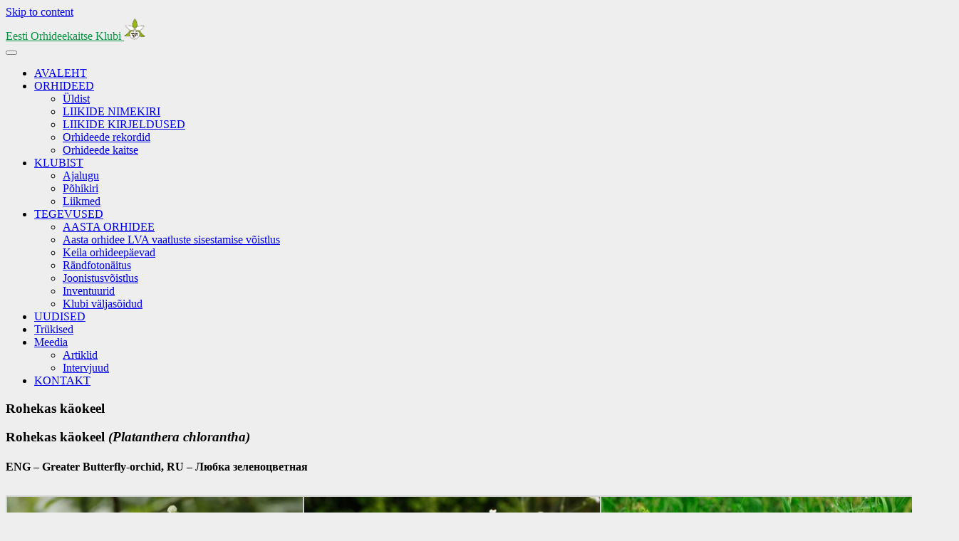

--- FILE ---
content_type: text/html; charset=UTF-8
request_url: https://orhidee.ee/liigid/platanthera-chlorantha/
body_size: 9005
content:
<!DOCTYPE html>
<html lang="et">
<head>
    <meta charset="UTF-8">
    <meta name="viewport" content="width=device-width, initial-scale=1">
    <meta http-equiv="X-UA-Compatible" content="IE=edge">
    <link rel="profile" href="http://gmpg.org/xfn/11">
  <title>Rohekas käokeel &#8211; Eesti Orhideekaitse Klubi</title>
<meta name='robots' content='max-image-preview:large' />
	<style>img:is([sizes="auto" i], [sizes^="auto," i]) { contain-intrinsic-size: 3000px 1500px }</style>
	<link rel='dns-prefetch' href='//fonts.googleapis.com' />
<link rel="alternate" type="application/rss+xml" title="Eesti Orhideekaitse Klubi &raquo; RSS" href="https://orhidee.ee/feed/" />
<link rel="alternate" type="application/rss+xml" title="Eesti Orhideekaitse Klubi &raquo; Kommentaaride RSS" href="https://orhidee.ee/comments/feed/" />
<script type="text/javascript">
/* <![CDATA[ */
window._wpemojiSettings = {"baseUrl":"https:\/\/s.w.org\/images\/core\/emoji\/15.0.3\/72x72\/","ext":".png","svgUrl":"https:\/\/s.w.org\/images\/core\/emoji\/15.0.3\/svg\/","svgExt":".svg","source":{"concatemoji":"https:\/\/orhidee.ee\/wp-includes\/js\/wp-emoji-release.min.js?ver=6.7.4"}};
/*! This file is auto-generated */
!function(i,n){var o,s,e;function c(e){try{var t={supportTests:e,timestamp:(new Date).valueOf()};sessionStorage.setItem(o,JSON.stringify(t))}catch(e){}}function p(e,t,n){e.clearRect(0,0,e.canvas.width,e.canvas.height),e.fillText(t,0,0);var t=new Uint32Array(e.getImageData(0,0,e.canvas.width,e.canvas.height).data),r=(e.clearRect(0,0,e.canvas.width,e.canvas.height),e.fillText(n,0,0),new Uint32Array(e.getImageData(0,0,e.canvas.width,e.canvas.height).data));return t.every(function(e,t){return e===r[t]})}function u(e,t,n){switch(t){case"flag":return n(e,"\ud83c\udff3\ufe0f\u200d\u26a7\ufe0f","\ud83c\udff3\ufe0f\u200b\u26a7\ufe0f")?!1:!n(e,"\ud83c\uddfa\ud83c\uddf3","\ud83c\uddfa\u200b\ud83c\uddf3")&&!n(e,"\ud83c\udff4\udb40\udc67\udb40\udc62\udb40\udc65\udb40\udc6e\udb40\udc67\udb40\udc7f","\ud83c\udff4\u200b\udb40\udc67\u200b\udb40\udc62\u200b\udb40\udc65\u200b\udb40\udc6e\u200b\udb40\udc67\u200b\udb40\udc7f");case"emoji":return!n(e,"\ud83d\udc26\u200d\u2b1b","\ud83d\udc26\u200b\u2b1b")}return!1}function f(e,t,n){var r="undefined"!=typeof WorkerGlobalScope&&self instanceof WorkerGlobalScope?new OffscreenCanvas(300,150):i.createElement("canvas"),a=r.getContext("2d",{willReadFrequently:!0}),o=(a.textBaseline="top",a.font="600 32px Arial",{});return e.forEach(function(e){o[e]=t(a,e,n)}),o}function t(e){var t=i.createElement("script");t.src=e,t.defer=!0,i.head.appendChild(t)}"undefined"!=typeof Promise&&(o="wpEmojiSettingsSupports",s=["flag","emoji"],n.supports={everything:!0,everythingExceptFlag:!0},e=new Promise(function(e){i.addEventListener("DOMContentLoaded",e,{once:!0})}),new Promise(function(t){var n=function(){try{var e=JSON.parse(sessionStorage.getItem(o));if("object"==typeof e&&"number"==typeof e.timestamp&&(new Date).valueOf()<e.timestamp+604800&&"object"==typeof e.supportTests)return e.supportTests}catch(e){}return null}();if(!n){if("undefined"!=typeof Worker&&"undefined"!=typeof OffscreenCanvas&&"undefined"!=typeof URL&&URL.createObjectURL&&"undefined"!=typeof Blob)try{var e="postMessage("+f.toString()+"("+[JSON.stringify(s),u.toString(),p.toString()].join(",")+"));",r=new Blob([e],{type:"text/javascript"}),a=new Worker(URL.createObjectURL(r),{name:"wpTestEmojiSupports"});return void(a.onmessage=function(e){c(n=e.data),a.terminate(),t(n)})}catch(e){}c(n=f(s,u,p))}t(n)}).then(function(e){for(var t in e)n.supports[t]=e[t],n.supports.everything=n.supports.everything&&n.supports[t],"flag"!==t&&(n.supports.everythingExceptFlag=n.supports.everythingExceptFlag&&n.supports[t]);n.supports.everythingExceptFlag=n.supports.everythingExceptFlag&&!n.supports.flag,n.DOMReady=!1,n.readyCallback=function(){n.DOMReady=!0}}).then(function(){return e}).then(function(){var e;n.supports.everything||(n.readyCallback(),(e=n.source||{}).concatemoji?t(e.concatemoji):e.wpemoji&&e.twemoji&&(t(e.twemoji),t(e.wpemoji)))}))}((window,document),window._wpemojiSettings);
/* ]]> */
</script>
<style id='wp-emoji-styles-inline-css' type='text/css'>

	img.wp-smiley, img.emoji {
		display: inline !important;
		border: none !important;
		box-shadow: none !important;
		height: 1em !important;
		width: 1em !important;
		margin: 0 0.07em !important;
		vertical-align: -0.1em !important;
		background: none !important;
		padding: 0 !important;
	}
</style>
<link rel='stylesheet' id='wp-block-library-css' href='https://orhidee.ee/wp-includes/css/dist/block-library/style.min.css?ver=6.7.4' type='text/css' media='all' />
<link rel='stylesheet' id='wpzoom-social-icons-block-style-css' href='https://orhidee.ee/wp-content/plugins/social-icons-widget-by-wpzoom/block/dist/style-wpzoom-social-icons.css?ver=4.3.4' type='text/css' media='all' />
<style id='classic-theme-styles-inline-css' type='text/css'>
/*! This file is auto-generated */
.wp-block-button__link{color:#fff;background-color:#32373c;border-radius:9999px;box-shadow:none;text-decoration:none;padding:calc(.667em + 2px) calc(1.333em + 2px);font-size:1.125em}.wp-block-file__button{background:#32373c;color:#fff;text-decoration:none}
</style>
<style id='global-styles-inline-css' type='text/css'>
:root{--wp--preset--aspect-ratio--square: 1;--wp--preset--aspect-ratio--4-3: 4/3;--wp--preset--aspect-ratio--3-4: 3/4;--wp--preset--aspect-ratio--3-2: 3/2;--wp--preset--aspect-ratio--2-3: 2/3;--wp--preset--aspect-ratio--16-9: 16/9;--wp--preset--aspect-ratio--9-16: 9/16;--wp--preset--color--black: #000000;--wp--preset--color--cyan-bluish-gray: #abb8c3;--wp--preset--color--white: #ffffff;--wp--preset--color--pale-pink: #f78da7;--wp--preset--color--vivid-red: #cf2e2e;--wp--preset--color--luminous-vivid-orange: #ff6900;--wp--preset--color--luminous-vivid-amber: #fcb900;--wp--preset--color--light-green-cyan: #7bdcb5;--wp--preset--color--vivid-green-cyan: #00d084;--wp--preset--color--pale-cyan-blue: #8ed1fc;--wp--preset--color--vivid-cyan-blue: #0693e3;--wp--preset--color--vivid-purple: #9b51e0;--wp--preset--gradient--vivid-cyan-blue-to-vivid-purple: linear-gradient(135deg,rgba(6,147,227,1) 0%,rgb(155,81,224) 100%);--wp--preset--gradient--light-green-cyan-to-vivid-green-cyan: linear-gradient(135deg,rgb(122,220,180) 0%,rgb(0,208,130) 100%);--wp--preset--gradient--luminous-vivid-amber-to-luminous-vivid-orange: linear-gradient(135deg,rgba(252,185,0,1) 0%,rgba(255,105,0,1) 100%);--wp--preset--gradient--luminous-vivid-orange-to-vivid-red: linear-gradient(135deg,rgba(255,105,0,1) 0%,rgb(207,46,46) 100%);--wp--preset--gradient--very-light-gray-to-cyan-bluish-gray: linear-gradient(135deg,rgb(238,238,238) 0%,rgb(169,184,195) 100%);--wp--preset--gradient--cool-to-warm-spectrum: linear-gradient(135deg,rgb(74,234,220) 0%,rgb(151,120,209) 20%,rgb(207,42,186) 40%,rgb(238,44,130) 60%,rgb(251,105,98) 80%,rgb(254,248,76) 100%);--wp--preset--gradient--blush-light-purple: linear-gradient(135deg,rgb(255,206,236) 0%,rgb(152,150,240) 100%);--wp--preset--gradient--blush-bordeaux: linear-gradient(135deg,rgb(254,205,165) 0%,rgb(254,45,45) 50%,rgb(107,0,62) 100%);--wp--preset--gradient--luminous-dusk: linear-gradient(135deg,rgb(255,203,112) 0%,rgb(199,81,192) 50%,rgb(65,88,208) 100%);--wp--preset--gradient--pale-ocean: linear-gradient(135deg,rgb(255,245,203) 0%,rgb(182,227,212) 50%,rgb(51,167,181) 100%);--wp--preset--gradient--electric-grass: linear-gradient(135deg,rgb(202,248,128) 0%,rgb(113,206,126) 100%);--wp--preset--gradient--midnight: linear-gradient(135deg,rgb(2,3,129) 0%,rgb(40,116,252) 100%);--wp--preset--font-size--small: 13px;--wp--preset--font-size--medium: 20px;--wp--preset--font-size--large: 36px;--wp--preset--font-size--x-large: 42px;--wp--preset--spacing--20: 0.44rem;--wp--preset--spacing--30: 0.67rem;--wp--preset--spacing--40: 1rem;--wp--preset--spacing--50: 1.5rem;--wp--preset--spacing--60: 2.25rem;--wp--preset--spacing--70: 3.38rem;--wp--preset--spacing--80: 5.06rem;--wp--preset--shadow--natural: 6px 6px 9px rgba(0, 0, 0, 0.2);--wp--preset--shadow--deep: 12px 12px 50px rgba(0, 0, 0, 0.4);--wp--preset--shadow--sharp: 6px 6px 0px rgba(0, 0, 0, 0.2);--wp--preset--shadow--outlined: 6px 6px 0px -3px rgba(255, 255, 255, 1), 6px 6px rgba(0, 0, 0, 1);--wp--preset--shadow--crisp: 6px 6px 0px rgba(0, 0, 0, 1);}:where(.is-layout-flex){gap: 0.5em;}:where(.is-layout-grid){gap: 0.5em;}body .is-layout-flex{display: flex;}.is-layout-flex{flex-wrap: wrap;align-items: center;}.is-layout-flex > :is(*, div){margin: 0;}body .is-layout-grid{display: grid;}.is-layout-grid > :is(*, div){margin: 0;}:where(.wp-block-columns.is-layout-flex){gap: 2em;}:where(.wp-block-columns.is-layout-grid){gap: 2em;}:where(.wp-block-post-template.is-layout-flex){gap: 1.25em;}:where(.wp-block-post-template.is-layout-grid){gap: 1.25em;}.has-black-color{color: var(--wp--preset--color--black) !important;}.has-cyan-bluish-gray-color{color: var(--wp--preset--color--cyan-bluish-gray) !important;}.has-white-color{color: var(--wp--preset--color--white) !important;}.has-pale-pink-color{color: var(--wp--preset--color--pale-pink) !important;}.has-vivid-red-color{color: var(--wp--preset--color--vivid-red) !important;}.has-luminous-vivid-orange-color{color: var(--wp--preset--color--luminous-vivid-orange) !important;}.has-luminous-vivid-amber-color{color: var(--wp--preset--color--luminous-vivid-amber) !important;}.has-light-green-cyan-color{color: var(--wp--preset--color--light-green-cyan) !important;}.has-vivid-green-cyan-color{color: var(--wp--preset--color--vivid-green-cyan) !important;}.has-pale-cyan-blue-color{color: var(--wp--preset--color--pale-cyan-blue) !important;}.has-vivid-cyan-blue-color{color: var(--wp--preset--color--vivid-cyan-blue) !important;}.has-vivid-purple-color{color: var(--wp--preset--color--vivid-purple) !important;}.has-black-background-color{background-color: var(--wp--preset--color--black) !important;}.has-cyan-bluish-gray-background-color{background-color: var(--wp--preset--color--cyan-bluish-gray) !important;}.has-white-background-color{background-color: var(--wp--preset--color--white) !important;}.has-pale-pink-background-color{background-color: var(--wp--preset--color--pale-pink) !important;}.has-vivid-red-background-color{background-color: var(--wp--preset--color--vivid-red) !important;}.has-luminous-vivid-orange-background-color{background-color: var(--wp--preset--color--luminous-vivid-orange) !important;}.has-luminous-vivid-amber-background-color{background-color: var(--wp--preset--color--luminous-vivid-amber) !important;}.has-light-green-cyan-background-color{background-color: var(--wp--preset--color--light-green-cyan) !important;}.has-vivid-green-cyan-background-color{background-color: var(--wp--preset--color--vivid-green-cyan) !important;}.has-pale-cyan-blue-background-color{background-color: var(--wp--preset--color--pale-cyan-blue) !important;}.has-vivid-cyan-blue-background-color{background-color: var(--wp--preset--color--vivid-cyan-blue) !important;}.has-vivid-purple-background-color{background-color: var(--wp--preset--color--vivid-purple) !important;}.has-black-border-color{border-color: var(--wp--preset--color--black) !important;}.has-cyan-bluish-gray-border-color{border-color: var(--wp--preset--color--cyan-bluish-gray) !important;}.has-white-border-color{border-color: var(--wp--preset--color--white) !important;}.has-pale-pink-border-color{border-color: var(--wp--preset--color--pale-pink) !important;}.has-vivid-red-border-color{border-color: var(--wp--preset--color--vivid-red) !important;}.has-luminous-vivid-orange-border-color{border-color: var(--wp--preset--color--luminous-vivid-orange) !important;}.has-luminous-vivid-amber-border-color{border-color: var(--wp--preset--color--luminous-vivid-amber) !important;}.has-light-green-cyan-border-color{border-color: var(--wp--preset--color--light-green-cyan) !important;}.has-vivid-green-cyan-border-color{border-color: var(--wp--preset--color--vivid-green-cyan) !important;}.has-pale-cyan-blue-border-color{border-color: var(--wp--preset--color--pale-cyan-blue) !important;}.has-vivid-cyan-blue-border-color{border-color: var(--wp--preset--color--vivid-cyan-blue) !important;}.has-vivid-purple-border-color{border-color: var(--wp--preset--color--vivid-purple) !important;}.has-vivid-cyan-blue-to-vivid-purple-gradient-background{background: var(--wp--preset--gradient--vivid-cyan-blue-to-vivid-purple) !important;}.has-light-green-cyan-to-vivid-green-cyan-gradient-background{background: var(--wp--preset--gradient--light-green-cyan-to-vivid-green-cyan) !important;}.has-luminous-vivid-amber-to-luminous-vivid-orange-gradient-background{background: var(--wp--preset--gradient--luminous-vivid-amber-to-luminous-vivid-orange) !important;}.has-luminous-vivid-orange-to-vivid-red-gradient-background{background: var(--wp--preset--gradient--luminous-vivid-orange-to-vivid-red) !important;}.has-very-light-gray-to-cyan-bluish-gray-gradient-background{background: var(--wp--preset--gradient--very-light-gray-to-cyan-bluish-gray) !important;}.has-cool-to-warm-spectrum-gradient-background{background: var(--wp--preset--gradient--cool-to-warm-spectrum) !important;}.has-blush-light-purple-gradient-background{background: var(--wp--preset--gradient--blush-light-purple) !important;}.has-blush-bordeaux-gradient-background{background: var(--wp--preset--gradient--blush-bordeaux) !important;}.has-luminous-dusk-gradient-background{background: var(--wp--preset--gradient--luminous-dusk) !important;}.has-pale-ocean-gradient-background{background: var(--wp--preset--gradient--pale-ocean) !important;}.has-electric-grass-gradient-background{background: var(--wp--preset--gradient--electric-grass) !important;}.has-midnight-gradient-background{background: var(--wp--preset--gradient--midnight) !important;}.has-small-font-size{font-size: var(--wp--preset--font-size--small) !important;}.has-medium-font-size{font-size: var(--wp--preset--font-size--medium) !important;}.has-large-font-size{font-size: var(--wp--preset--font-size--large) !important;}.has-x-large-font-size{font-size: var(--wp--preset--font-size--x-large) !important;}
:where(.wp-block-post-template.is-layout-flex){gap: 1.25em;}:where(.wp-block-post-template.is-layout-grid){gap: 1.25em;}
:where(.wp-block-columns.is-layout-flex){gap: 2em;}:where(.wp-block-columns.is-layout-grid){gap: 2em;}
:root :where(.wp-block-pullquote){font-size: 1.5em;line-height: 1.6;}
</style>
<link rel='stylesheet' id='contact-form-7-css' href='https://orhidee.ee/wp-content/plugins/contact-form-7/includes/css/styles.css?ver=6.0.4' type='text/css' media='all' />
<link rel='stylesheet' id='wp-bootstrap-starter-bootstrap-css-css' href='https://orhidee.ee/wp-content/themes/orhidee/inc/assets/css/bootstrap.min.css?ver=6.7.4' type='text/css' media='all' />
<link rel='stylesheet' id='wp-bootstrap-starter-fontawesome-cdn-css' href='https://orhidee.ee/wp-content/themes/orhidee/inc/assets/css/fontawesome.min.css?ver=6.7.4' type='text/css' media='all' />
<link rel='stylesheet' id='wp-bootstrap-starter-style-css' href='https://orhidee.ee/wp-content/themes/orhidee/style.css?ver=6.7.4' type='text/css' media='all' />
<link rel='stylesheet' id='wp-bootstrap-starter-journal-css' href='https://orhidee.ee/wp-content/themes/orhidee/inc/assets/css/presets/theme-option/journal.css?ver=6.7.4' type='text/css' media='all' />
<link rel='stylesheet' id='wp-bootstrap-starter-montserrat-merriweather-font-css' href='https://fonts.googleapis.com/css?family=Merriweather%3A300%2C400%2C400i%2C700%2C900%7CMontserrat%3A300%2C400%2C400i%2C500%2C700%2C800&#038;ver=6.7.4' type='text/css' media='all' />
<link rel='stylesheet' id='wp-bootstrap-starter-montserrat-merriweather-css' href='https://orhidee.ee/wp-content/themes/orhidee/inc/assets/css/presets/typography/montserrat-merriweather.css?ver=6.7.4' type='text/css' media='all' />
<link rel='stylesheet' id='wpzoom-social-icons-socicon-css' href='https://orhidee.ee/wp-content/plugins/social-icons-widget-by-wpzoom/assets/css/wpzoom-socicon.css?ver=1741520665' type='text/css' media='all' />
<link rel='stylesheet' id='wpzoom-social-icons-genericons-css' href='https://orhidee.ee/wp-content/plugins/social-icons-widget-by-wpzoom/assets/css/genericons.css?ver=1741520665' type='text/css' media='all' />
<link rel='stylesheet' id='wpzoom-social-icons-academicons-css' href='https://orhidee.ee/wp-content/plugins/social-icons-widget-by-wpzoom/assets/css/academicons.min.css?ver=1741520665' type='text/css' media='all' />
<link rel='stylesheet' id='wpzoom-social-icons-font-awesome-3-css' href='https://orhidee.ee/wp-content/plugins/social-icons-widget-by-wpzoom/assets/css/font-awesome-3.min.css?ver=1741520665' type='text/css' media='all' />
<link rel='stylesheet' id='dashicons-css' href='https://orhidee.ee/wp-includes/css/dashicons.min.css?ver=6.7.4' type='text/css' media='all' />
<link rel='stylesheet' id='wpzoom-social-icons-styles-css' href='https://orhidee.ee/wp-content/plugins/social-icons-widget-by-wpzoom/assets/css/wpzoom-social-icons-styles.css?ver=1741520665' type='text/css' media='all' />
<link rel='stylesheet' id='tablepress-default-css' href='https://orhidee.ee/wp-content/plugins/tablepress/css/build/default.css?ver=3.0.4' type='text/css' media='all' />
<link rel='preload' as='font'  id='wpzoom-social-icons-font-academicons-woff2-css' href='https://orhidee.ee/wp-content/plugins/social-icons-widget-by-wpzoom/assets/font/academicons.woff2?v=1.9.2'  type='font/woff2' crossorigin />
<link rel='preload' as='font'  id='wpzoom-social-icons-font-fontawesome-3-woff2-css' href='https://orhidee.ee/wp-content/plugins/social-icons-widget-by-wpzoom/assets/font/fontawesome-webfont.woff2?v=4.7.0'  type='font/woff2' crossorigin />
<link rel='preload' as='font'  id='wpzoom-social-icons-font-genericons-woff-css' href='https://orhidee.ee/wp-content/plugins/social-icons-widget-by-wpzoom/assets/font/Genericons.woff'  type='font/woff' crossorigin />
<link rel='preload' as='font'  id='wpzoom-social-icons-font-socicon-woff2-css' href='https://orhidee.ee/wp-content/plugins/social-icons-widget-by-wpzoom/assets/font/socicon.woff2?v=4.3.4'  type='font/woff2' crossorigin />
<!--n2css--><!--n2js--><script type="text/javascript" src="https://orhidee.ee/wp-includes/js/jquery/jquery.min.js?ver=3.7.1" id="jquery-core-js"></script>
<script type="text/javascript" src="https://orhidee.ee/wp-includes/js/jquery/jquery-migrate.min.js?ver=3.4.1" id="jquery-migrate-js"></script>
<!--[if lt IE 9]>
<script type="text/javascript" src="https://orhidee.ee/wp-content/themes/orhidee/inc/assets/js/html5.js?ver=3.7.0" id="html5hiv-js"></script>
<![endif]-->
<link rel="https://api.w.org/" href="https://orhidee.ee/wp-json/" /><link rel="alternate" title="JSON" type="application/json" href="https://orhidee.ee/wp-json/wp/v2/pages/321" /><link rel="EditURI" type="application/rsd+xml" title="RSD" href="https://orhidee.ee/xmlrpc.php?rsd" />
<meta name="generator" content="WordPress 6.7.4" />
<link rel="canonical" href="https://orhidee.ee/liigid/platanthera-chlorantha/" />
<link rel='shortlink' href='https://orhidee.ee/?p=321' />
<link rel="alternate" title="oEmbed (JSON)" type="application/json+oembed" href="https://orhidee.ee/wp-json/oembed/1.0/embed?url=https%3A%2F%2Forhidee.ee%2Fliigid%2Fplatanthera-chlorantha%2F" />
<link rel="alternate" title="oEmbed (XML)" type="text/xml+oembed" href="https://orhidee.ee/wp-json/oembed/1.0/embed?url=https%3A%2F%2Forhidee.ee%2Fliigid%2Fplatanthera-chlorantha%2F&#038;format=xml" />
<link rel="pingback" href="https://orhidee.ee/xmlrpc.php">    <style type="text/css">
        #page-sub-header { background: #eeeeff; }
    </style>
    	<style type="text/css">
	        a.site-title,
		.site-description {
			color: #0e9344;
		}
		</style>
	<style type="text/css" id="custom-background-css">
body.custom-background { background-color: #eeeeee; }
</style>
	  <link rel="apple-touch-icon" sizes="180x180" href="/wp-content/favicons/apple-touch-icon.png">
  <link rel="icon" type="image/png" sizes="32x32" href="/wp-content/favicons/favicon-32x32.png">
  <link rel="icon" type="image/png" sizes="16x16" href="/wp-content/favicons/favicon-16x16.png">
  <link rel="manifest" href="/wp-content/favicons/site.webmanifest">
  <link rel="mask-icon" href="/wp-content/favicons/safari-pinned-tab.svg" color="#5bbad5">
  <link rel="shortcut icon" href="/wp-content/favicons/favicon.ico">
  <meta name="msapplication-TileColor" content="#da532c">
  <meta name="msapplication-config" content="/wp-content/favicons/browserconfig.xml">
  <meta name="theme-color" content="#ffffff">
</head>

<body class="page-template-default page page-id-321 page-child parent-pageid-1796 custom-background group-blog theme-preset-active">
<!-- Yandex.Metrika counter --> <script type="text/javascript" > (function(m,e,t,r,i,k,a){m[i]=m[i]||function(){(m[i].a=m[i].a||[]).push(arguments)}; m[i].l=1*new Date();k=e.createElement(t),a=e.getElementsByTagName(t)[0],k.async=1,k.src=r,a.parentNode.insertBefore(k,a)}) (window, document, "script", "https://mc.yandex.ru/metrika/tag.js", "ym"); ym(57640045, "init", { clickmap:true, trackLinks:true, accurateTrackBounce:true, webvisor:true }); </script> <noscript><div><img src="https://mc.yandex.ru/watch/57640045" style="position:absolute; left:-9999px;" alt="" /></div></noscript> <!-- /Yandex.Metrika counter -->
<div id="page" class="site">
  <a class="skip-link screen-reader-text" href="#content">Skip to content</a>
      <header id="masthead" class="site-header sticky-top navbar-light bg-light" role="banner">
        <div class="container-fluid">
            <nav class="navbar navbar-expand-xl p-0">
                <div class="navbar-brand">
                                            <a class="site-title" href="https://orhidee.ee/">Eesti Orhideekaitse Klubi <img src="/wp-content/uploads/2018/03/logo-transparent.png" width="30" height="30" class="d-inline-block align-top ml-3"></a>
                    
                </div>
                <button class="navbar-toggler" type="button" data-toggle="collapse" data-target="#main-nav" aria-controls="" aria-expanded="false" aria-label="Toggle navigation">
                    <span class="navbar-toggler-icon"></span>
                </button>

                <div id="main-nav" class="collapse navbar-collapse justify-content-end"><ul id="menu-mainmenu" class="navbar-nav"><li itemscope="itemscope" itemtype="https://www.schema.org/SiteNavigationElement" id="menu-item-6" class="menu-item menu-item-type-custom menu-item-object-custom menu-item-home menu-item-6 nav-item"><a title="AVALEHT" href="http://orhidee.ee/" class="nav-link">AVALEHT</a></li>
<li itemscope="itemscope" itemtype="https://www.schema.org/SiteNavigationElement" id="menu-item-16" class="menu-item menu-item-type-custom menu-item-object-custom menu-item-has-children dropdown menu-item-16 nav-item"><a title="ORHIDEED" href="#" data-toggle="dropdown" aria-haspopup="true" aria-expanded="false" class="dropdown-toggle nav-link" id="menu-item-dropdown-16">ORHIDEED</a>
<ul class="dropdown-menu" aria-labelledby="menu-item-dropdown-16" role="menu">
	<li itemscope="itemscope" itemtype="https://www.schema.org/SiteNavigationElement" id="menu-item-1786" class="menu-item menu-item-type-post_type menu-item-object-page menu-item-1786 nav-item"><a title="Üldist" href="https://orhidee.ee/uldine/" class="dropdown-item">Üldist</a></li>
	<li itemscope="itemscope" itemtype="https://www.schema.org/SiteNavigationElement" id="menu-item-4939" class="menu-item menu-item-type-post_type menu-item-object-page menu-item-4939 nav-item"><a title="LIIKIDE NIMEKIRI" href="https://orhidee.ee/liikide-nimekiri/" class="dropdown-item">LIIKIDE NIMEKIRI</a></li>
	<li itemscope="itemscope" itemtype="https://www.schema.org/SiteNavigationElement" id="menu-item-4940" class="menu-item menu-item-type-post_type menu-item-object-page current-page-ancestor menu-item-4940 nav-item"><a title="LIIKIDE KIRJELDUSED" href="https://orhidee.ee/liigid/" class="dropdown-item">LIIKIDE KIRJELDUSED</a></li>
	<li itemscope="itemscope" itemtype="https://www.schema.org/SiteNavigationElement" id="menu-item-5664" class="menu-item menu-item-type-post_type menu-item-object-page menu-item-5664 nav-item"><a title="Orhideede rekordid" href="https://orhidee.ee/kaitse/orhideede-rekordid/" class="dropdown-item">Orhideede rekordid</a></li>
	<li itemscope="itemscope" itemtype="https://www.schema.org/SiteNavigationElement" id="menu-item-14" class="menu-item menu-item-type-post_type menu-item-object-page menu-item-14 nav-item"><a title="Orhideede kaitse" href="https://orhidee.ee/kaitse/" class="dropdown-item">Orhideede kaitse</a></li>
</ul>
</li>
<li itemscope="itemscope" itemtype="https://www.schema.org/SiteNavigationElement" id="menu-item-1258" class="menu-item menu-item-type-post_type menu-item-object-page menu-item-has-children dropdown menu-item-1258 nav-item"><a title="KLUBIST" href="#" data-toggle="dropdown" aria-haspopup="true" aria-expanded="false" class="dropdown-toggle nav-link" id="menu-item-dropdown-1258">KLUBIST</a>
<ul class="dropdown-menu" aria-labelledby="menu-item-dropdown-1258" role="menu">
	<li itemscope="itemscope" itemtype="https://www.schema.org/SiteNavigationElement" id="menu-item-1582" class="menu-item menu-item-type-post_type menu-item-object-page menu-item-1582 nav-item"><a title="Ajalugu" href="https://orhidee.ee/uldinfo/ajalugu/" class="dropdown-item">Ajalugu</a></li>
	<li itemscope="itemscope" itemtype="https://www.schema.org/SiteNavigationElement" id="menu-item-1260" class="menu-item menu-item-type-post_type menu-item-object-page menu-item-1260 nav-item"><a title="Põhikiri" href="https://orhidee.ee/uldinfo/pohikiri/" class="dropdown-item">Põhikiri</a></li>
	<li itemscope="itemscope" itemtype="https://www.schema.org/SiteNavigationElement" id="menu-item-1259" class="menu-item menu-item-type-post_type menu-item-object-page menu-item-1259 nav-item"><a title="Liikmed" href="https://orhidee.ee/uldinfo/klubi-juhatus-ja-liikmed/" class="dropdown-item">Liikmed</a></li>
</ul>
</li>
<li itemscope="itemscope" itemtype="https://www.schema.org/SiteNavigationElement" id="menu-item-31" class="menu-item menu-item-type-post_type menu-item-object-page menu-item-has-children dropdown menu-item-31 nav-item"><a title="TEGEVUSED" href="#" data-toggle="dropdown" aria-haspopup="true" aria-expanded="false" class="dropdown-toggle nav-link" id="menu-item-dropdown-31">TEGEVUSED</a>
<ul class="dropdown-menu" aria-labelledby="menu-item-dropdown-31" role="menu">
	<li itemscope="itemscope" itemtype="https://www.schema.org/SiteNavigationElement" id="menu-item-22" class="menu-item menu-item-type-post_type menu-item-object-page menu-item-22 nav-item"><a title="AASTA ORHIDEE" href="https://orhidee.ee/tegevused/aasta-orhidee/" class="dropdown-item">AASTA ORHIDEE</a></li>
	<li itemscope="itemscope" itemtype="https://www.schema.org/SiteNavigationElement" id="menu-item-4887" class="menu-item menu-item-type-post_type menu-item-object-page menu-item-4887 nav-item"><a title="Aasta orhidee LVA vaatluste sisestamise võistlus" href="https://orhidee.ee/tegevused/aasta-orhidee-lva-vaatlused/" class="dropdown-item">Aasta orhidee LVA vaatluste sisestamise võistlus</a></li>
	<li itemscope="itemscope" itemtype="https://www.schema.org/SiteNavigationElement" id="menu-item-5327" class="menu-item menu-item-type-post_type menu-item-object-page menu-item-5327 nav-item"><a title="Keila orhideepäevad" href="https://orhidee.ee/tegevused/keila/" class="dropdown-item">Keila orhideepäevad</a></li>
	<li itemscope="itemscope" itemtype="https://www.schema.org/SiteNavigationElement" id="menu-item-4888" class="menu-item menu-item-type-post_type menu-item-object-page menu-item-4888 nav-item"><a title="Rändfotonäitus" href="https://orhidee.ee/tegevused/randfotonaitus/" class="dropdown-item">Rändfotonäitus</a></li>
	<li itemscope="itemscope" itemtype="https://www.schema.org/SiteNavigationElement" id="menu-item-4889" class="menu-item menu-item-type-post_type menu-item-object-page menu-item-4889 nav-item"><a title="Joonistusvõistlus" href="https://orhidee.ee/tegevused/joonistusvoistlus/" class="dropdown-item">Joonistusvõistlus</a></li>
	<li itemscope="itemscope" itemtype="https://www.schema.org/SiteNavigationElement" id="menu-item-2790" class="menu-item menu-item-type-post_type menu-item-object-page menu-item-2790 nav-item"><a title="Inventuurid" href="https://orhidee.ee/tegevused/inventuurid/" class="dropdown-item">Inventuurid</a></li>
	<li itemscope="itemscope" itemtype="https://www.schema.org/SiteNavigationElement" id="menu-item-45" class="menu-item menu-item-type-post_type menu-item-object-page menu-item-45 nav-item"><a title="Klubi väljasõidud" href="https://orhidee.ee/tegevused/klubi-valjasoidud/" class="dropdown-item">Klubi väljasõidud</a></li>
</ul>
</li>
<li itemscope="itemscope" itemtype="https://www.schema.org/SiteNavigationElement" id="menu-item-98" class="menu-item menu-item-type-taxonomy menu-item-object-category menu-item-98 nav-item"><a title="UUDISED" href="https://orhidee.ee/category/uudised/" class="nav-link">UUDISED</a></li>
<li itemscope="itemscope" itemtype="https://www.schema.org/SiteNavigationElement" id="menu-item-1585" class="menu-item menu-item-type-post_type menu-item-object-page menu-item-1585 nav-item"><a title="Trükised" href="https://orhidee.ee/tegevused/trukised/" class="nav-link">Trükised</a></li>
<li itemscope="itemscope" itemtype="https://www.schema.org/SiteNavigationElement" id="menu-item-618" class="menu-item menu-item-type-post_type menu-item-object-page menu-item-has-children dropdown menu-item-618 nav-item"><a title="Meedia" href="#" data-toggle="dropdown" aria-haspopup="true" aria-expanded="false" class="dropdown-toggle nav-link" id="menu-item-dropdown-618">Meedia</a>
<ul class="dropdown-menu" aria-labelledby="menu-item-dropdown-618" role="menu">
	<li itemscope="itemscope" itemtype="https://www.schema.org/SiteNavigationElement" id="menu-item-5006" class="menu-item menu-item-type-post_type menu-item-object-page menu-item-5006 nav-item"><a title="Artiklid" href="https://orhidee.ee/artiklid/artiklid/" class="dropdown-item">Artiklid</a></li>
	<li itemscope="itemscope" itemtype="https://www.schema.org/SiteNavigationElement" id="menu-item-5007" class="menu-item menu-item-type-post_type menu-item-object-page menu-item-5007 nav-item"><a title="Intervjuud" href="https://orhidee.ee/artiklid/intervjuud/" class="dropdown-item">Intervjuud</a></li>
</ul>
</li>
<li itemscope="itemscope" itemtype="https://www.schema.org/SiteNavigationElement" id="menu-item-460" class="menu-item menu-item-type-post_type menu-item-object-page menu-item-460 nav-item"><a title="KONTAKT" href="https://orhidee.ee/kontakt/" class="nav-link">KONTAKT</a></li>
</ul></div>                
            </nav>
        </div>
  </header><!-- #masthead -->
      <div id="content" class="site-content">
    <div class="container">
      <div class="row">
                
	<section id="primary" class="content-area col-sm-12 col-lg-12">
		<main id="main" class="site-main" role="main">
		    
			
<article id="post-321" class="post-321 page type-page status-publish hentry">
	    <header class="entry-header">
		<h1 class="text-success text-center">Rohekas käokeel</h1>	</header><!-- .entry-header -->
    
	<div class="entry-content">
		<h1>Rohekas käokeel <em>(Platanthera chlorantha)</em></h1>
<h4>ENG &#8211; Greater Butterfly-orchid, RU &#8211; Любка зеленоцветная</h4>

		<style type="text/css">
			#gallery-1 {
				margin: auto;
			}
			#gallery-1 .gallery-item {
				float: left;
				margin-top: 10px;
				text-align: center;
				width: 33%;
			}
			#gallery-1 img {
				border: 2px solid #cfcfcf;
			}
			#gallery-1 .gallery-caption {
				margin-left: 0;
			}
			/* see gallery_shortcode() in wp-includes/media.php */
		</style>
		<div id='gallery-1' class='gallery galleryid-321 gallery-columns-3 gallery-size-thumbnail'><dl class='gallery-item'>
			<dt class='gallery-icon portrait'>
				<a href='https://orhidee.ee/wp-content/uploads/2020/01/MG_2250.jpg'><img fetchpriority="high" decoding="async" width="500" height="500" src="https://orhidee.ee/wp-content/uploads/2020/01/MG_2250-500x500.jpg" class="attachment-thumbnail size-thumbnail" alt="" /></a>
			</dt></dl><dl class='gallery-item'>
			<dt class='gallery-icon portrait'>
				<a href='https://orhidee.ee/wp-content/uploads/2018/04/Platanthera-chlorantha-1.jpg'><img decoding="async" width="500" height="500" src="https://orhidee.ee/wp-content/uploads/2018/04/Platanthera-chlorantha-1-500x500.jpg" class="attachment-thumbnail size-thumbnail" alt="" /></a>
			</dt></dl><dl class='gallery-item'>
			<dt class='gallery-icon landscape'>
				<a href='https://orhidee.ee/wp-content/uploads/2018/04/Platanthera-7.jpg'><img decoding="async" width="500" height="500" src="https://orhidee.ee/wp-content/uploads/2018/04/Platanthera-7-500x500.jpg" class="attachment-thumbnail size-thumbnail" alt="" /></a>
			</dt></dl><br style="clear: both" /><dl class='gallery-item'>
			<dt class='gallery-icon portrait'>
				<a href='https://orhidee.ee/wp-content/uploads/2018/04/Platanthera-chlorantha-2.jpg'><img loading="lazy" decoding="async" width="500" height="500" src="https://orhidee.ee/wp-content/uploads/2018/04/Platanthera-chlorantha-2-500x500.jpg" class="attachment-thumbnail size-thumbnail" alt="" /></a>
			</dt></dl><dl class='gallery-item'>
			<dt class='gallery-icon portrait'>
				<a href='https://orhidee.ee/wp-content/uploads/2018/04/Platanthera-1.jpg'><img loading="lazy" decoding="async" width="500" height="500" src="https://orhidee.ee/wp-content/uploads/2018/04/Platanthera-1-500x500.jpg" class="attachment-thumbnail size-thumbnail" alt="" /></a>
			</dt></dl><dl class='gallery-item'>
			<dt class='gallery-icon portrait'>
				<a href='https://orhidee.ee/wp-content/uploads/2018/04/P.chl_07_MG_2600_lina-tahtoolane.jpg'><img loading="lazy" decoding="async" width="500" height="500" src="https://orhidee.ee/wp-content/uploads/2018/04/P.chl_07_MG_2600_lina-tahtoolane-500x500.jpg" class="attachment-thumbnail size-thumbnail" alt="" /></a>
			</dt></dl><br style="clear: both" />
		</div>

<p><em>Fotode autor: Arto-Randel Servet</em></p>
<p><strong>Iseloomulikud tunnused: </strong></p>
<p><span style="font-weight: 400;"><span style="font-size: 1rem;"><strong>Kõrgus</strong> 20-60 cm.</span></span></p>
<p><span style="font-weight: 400;"><strong>Lehti</strong> kaks, nad on juurmised, elliptilised või äraspidi-munajaselliptilised ning läikivad. Suurte varrelehtede ahenenud rootsutaoline osa lühem kui 4 cm.</span></p>
<p><span style="font-weight: 400;"><strong>Õisi </strong>8-30 (36), valged. Kannus peenike, kuid mitte niitjas, tipust veidi jämedam. Polliiniumid alt laialihoiduvad (asetsevad alt üksteisest eemal nagu maja katus).</span></p>
<p><span style="font-weight: 400;"><strong>Õitseaeg:</strong> juuni, juuli.</span></p>
<p><span style="font-weight: 400;"><span style="font-size: 1rem;"><strong>Kasvukoht:</strong> L</span></span>oopealsed, niidud, hõredad lookadastikud ja loometsad. <span style="font-size: 1rem;">Lubjalembene ning kahelehise käokeelega võrreldes eelistab kuivemaid kasvukohti. </span></p>
<p><span style="font-weight: 400;"><strong>Erinevus sarnasest liigist:</strong> Sarnaneb <a href="https://orhidee.ee/liigid/platanthera-bifolia/">kahelehise käokeelega</a> <em>(Platanthera bifolia)</em>, kelle tolmukad on paralleelsed ning niitjas kannus peenikese tipuga. </span></p>
<p><strong>Kaitsekategooria:</strong> III kategooria</p>
<p>Kasutatud: Heljo Krall, Toomas Kukk, Tiiu Kull &#8230; [jt.], toimetaja Malle Leht (2010). Eesti taimede määraja. Tartu: Eesti Maaülikool, Eesti Loodusfoto. 447 lk.</p>
<p>Kurbel, R., Hirse, T. (2017). Eesti orhideede käsiraamat. Käoraamat MTÜ. Printon AS Trükikoda. 304 lk.</p>
<hr />
<p>Vaata <strong>roheka käokeele levikukaarti</strong> Eesti taimede uue levikuatlase <strong><a href="https://ottluuk.github.io/atlas/taxon/Platanthera_chlorantha.html">tööversioonis.</a></strong></p>
<p><strong>Täiendavaid andmeid</strong> võib vaadata looduskaitseregistri elektroonilise andmebaasi <strong><a href="https://infoleht.keskkonnainfo.ee/default.aspx?state=6;68547593;est;eelisand;;&amp;comp=objresult=lnim&amp;obj_id=-1706038007">EELIS infolehel.</a></strong></p>
<p>Leiukohtade andmeid võiks registreerida loodusvaatluste andmebaasi <strong>(LVA) <a href="https://lva.keskkonnainfo.ee/">kodulehel.</a></strong></p>
	</div><!-- .entry-content -->

	</article><!-- #post-## -->

		</main><!-- #main -->
	</section><!-- #primary -->

			</div><!-- .row -->
		</div><!-- .container -->
	</div><!-- #content -->
    	<footer id="colophon" class="site-footer navbar-light bg-light" role="contentinfo">
		<div class="container pt-3 pb-3">
            <div class="site-info text-center">
                &copy; 2026 <a href="https://orhidee.ee">Eesti Orhideekaitse Klubi</a> <img src="/wp-content/uploads/2018/03/logo-transparent.png" width="25" height="25" class="d-inline-block align-middle ml-2"><br><a class="ml-2 mr-2" href="/kontakt/"><i class="fas fa-mail-bulk mr-1"></i>Kontakt</a> <a class="mr-2" rel="nofollow" target="_blank" href="https://www.facebook.com/groups/142481139249193/"><i class="fab fa-facebook-square mr-1"></i>FB grupp</a> <a class="mr-2" rel="nofollow" target="_blank" href="https://www.facebook.com/pg/orhideekaitseklubi/posts/"><i class="fab fa-facebook-square mr-1"></i>FB Uudised</a>
            </div><!-- close .site-info -->
		</div>
	</footer><!-- #colophon -->
</div><!-- #page -->

<script type="text/javascript" src="https://orhidee.ee/wp-includes/js/dist/hooks.min.js?ver=4d63a3d491d11ffd8ac6" id="wp-hooks-js"></script>
<script type="text/javascript" src="https://orhidee.ee/wp-includes/js/dist/i18n.min.js?ver=5e580eb46a90c2b997e6" id="wp-i18n-js"></script>
<script type="text/javascript" id="wp-i18n-js-after">
/* <![CDATA[ */
wp.i18n.setLocaleData( { 'text direction\u0004ltr': [ 'ltr' ] } );
/* ]]> */
</script>
<script type="text/javascript" src="https://orhidee.ee/wp-content/plugins/contact-form-7/includes/swv/js/index.js?ver=6.0.4" id="swv-js"></script>
<script type="text/javascript" id="contact-form-7-js-before">
/* <![CDATA[ */
var wpcf7 = {
    "api": {
        "root": "https:\/\/orhidee.ee\/wp-json\/",
        "namespace": "contact-form-7\/v1"
    }
};
/* ]]> */
</script>
<script type="text/javascript" src="https://orhidee.ee/wp-content/plugins/contact-form-7/includes/js/index.js?ver=6.0.4" id="contact-form-7-js"></script>
<script type="text/javascript" src="https://orhidee.ee/wp-content/themes/orhidee/inc/assets/js/popper.min.js?ver=6.7.4" id="wp-bootstrap-starter-popper-js"></script>
<script type="text/javascript" src="https://orhidee.ee/wp-content/themes/orhidee/inc/assets/js/bootstrap.min.js?ver=6.7.4" id="wp-bootstrap-starter-bootstrapjs-js"></script>
<script type="text/javascript" src="https://orhidee.ee/wp-content/themes/orhidee/inc/assets/js/theme-script.min.js?ver=6.7.4" id="wp-bootstrap-starter-themejs-js"></script>
<script type="text/javascript" src="https://orhidee.ee/wp-content/themes/orhidee/inc/assets/js/skip-link-focus-fix.min.js?ver=20151215" id="wp-bootstrap-starter-skip-link-focus-fix-js"></script>
<script type="text/javascript" src="https://orhidee.ee/wp-content/plugins/social-icons-widget-by-wpzoom/assets/js/social-icons-widget-frontend.js?ver=1741520665" id="zoom-social-icons-widget-frontend-js"></script>
</body>
</html>